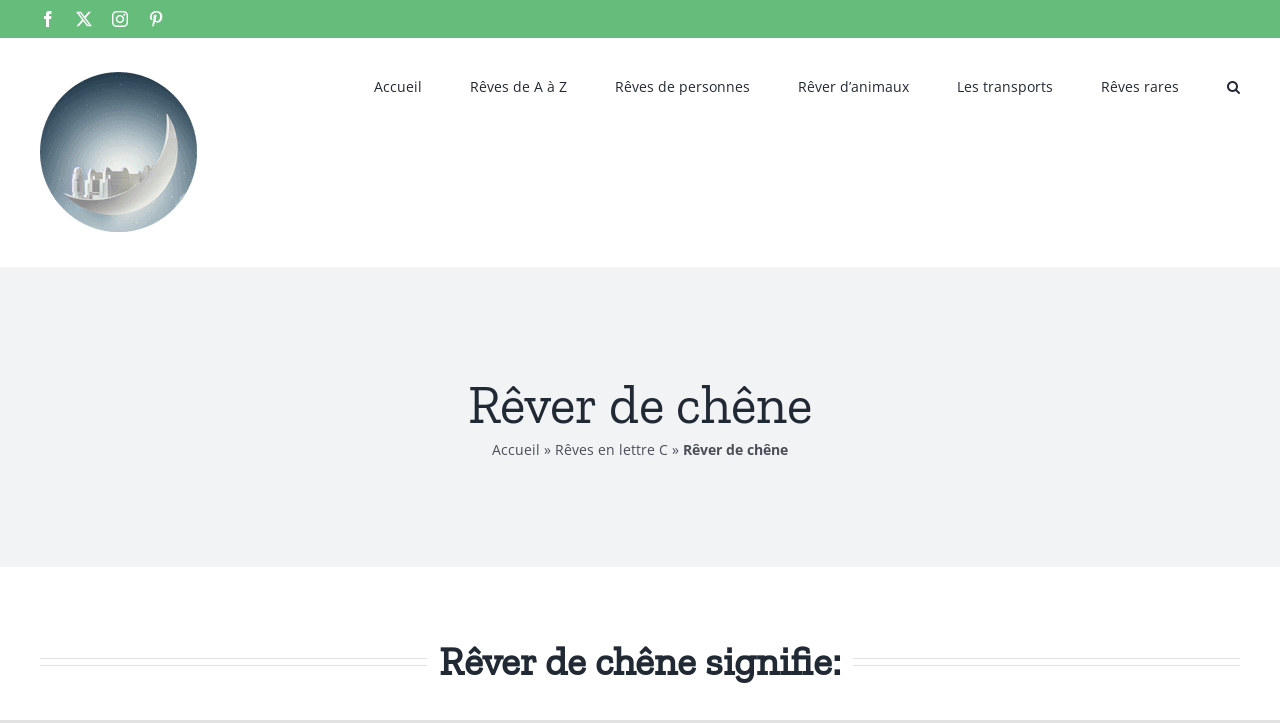

--- FILE ---
content_type: text/html; charset=utf-8
request_url: https://www.google.com/recaptcha/api2/aframe
body_size: 269
content:
<!DOCTYPE HTML><html><head><meta http-equiv="content-type" content="text/html; charset=UTF-8"></head><body><script nonce="nVnG3Yu2aj0YACXKOI74jQ">/** Anti-fraud and anti-abuse applications only. See google.com/recaptcha */ try{var clients={'sodar':'https://pagead2.googlesyndication.com/pagead/sodar?'};window.addEventListener("message",function(a){try{if(a.source===window.parent){var b=JSON.parse(a.data);var c=clients[b['id']];if(c){var d=document.createElement('img');d.src=c+b['params']+'&rc='+(localStorage.getItem("rc::a")?sessionStorage.getItem("rc::b"):"");window.document.body.appendChild(d);sessionStorage.setItem("rc::e",parseInt(sessionStorage.getItem("rc::e")||0)+1);localStorage.setItem("rc::h",'1768997088328');}}}catch(b){}});window.parent.postMessage("_grecaptcha_ready", "*");}catch(b){}</script></body></html>